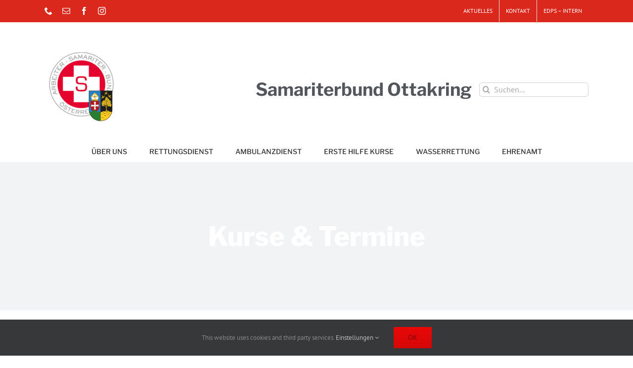

--- FILE ---
content_type: text/html; charset=utf-8
request_url: https://www.google.com/recaptcha/api2/anchor?ar=1&k=6Ldt24QUAAAAAMYmOoK5o60i6Qwtj_0rSittJc9m&co=aHR0cHM6Ly93d3cuYXNiLW90dGFrcmluZy5hdDo0NDM.&hl=en&v=TkacYOdEJbdB_JjX802TMer9&size=invisible&anchor-ms=20000&execute-ms=15000&cb=kvmlxtu1vmkc
body_size: 44839
content:
<!DOCTYPE HTML><html dir="ltr" lang="en"><head><meta http-equiv="Content-Type" content="text/html; charset=UTF-8">
<meta http-equiv="X-UA-Compatible" content="IE=edge">
<title>reCAPTCHA</title>
<style type="text/css">
/* cyrillic-ext */
@font-face {
  font-family: 'Roboto';
  font-style: normal;
  font-weight: 400;
  src: url(//fonts.gstatic.com/s/roboto/v18/KFOmCnqEu92Fr1Mu72xKKTU1Kvnz.woff2) format('woff2');
  unicode-range: U+0460-052F, U+1C80-1C8A, U+20B4, U+2DE0-2DFF, U+A640-A69F, U+FE2E-FE2F;
}
/* cyrillic */
@font-face {
  font-family: 'Roboto';
  font-style: normal;
  font-weight: 400;
  src: url(//fonts.gstatic.com/s/roboto/v18/KFOmCnqEu92Fr1Mu5mxKKTU1Kvnz.woff2) format('woff2');
  unicode-range: U+0301, U+0400-045F, U+0490-0491, U+04B0-04B1, U+2116;
}
/* greek-ext */
@font-face {
  font-family: 'Roboto';
  font-style: normal;
  font-weight: 400;
  src: url(//fonts.gstatic.com/s/roboto/v18/KFOmCnqEu92Fr1Mu7mxKKTU1Kvnz.woff2) format('woff2');
  unicode-range: U+1F00-1FFF;
}
/* greek */
@font-face {
  font-family: 'Roboto';
  font-style: normal;
  font-weight: 400;
  src: url(//fonts.gstatic.com/s/roboto/v18/KFOmCnqEu92Fr1Mu4WxKKTU1Kvnz.woff2) format('woff2');
  unicode-range: U+0370-0377, U+037A-037F, U+0384-038A, U+038C, U+038E-03A1, U+03A3-03FF;
}
/* vietnamese */
@font-face {
  font-family: 'Roboto';
  font-style: normal;
  font-weight: 400;
  src: url(//fonts.gstatic.com/s/roboto/v18/KFOmCnqEu92Fr1Mu7WxKKTU1Kvnz.woff2) format('woff2');
  unicode-range: U+0102-0103, U+0110-0111, U+0128-0129, U+0168-0169, U+01A0-01A1, U+01AF-01B0, U+0300-0301, U+0303-0304, U+0308-0309, U+0323, U+0329, U+1EA0-1EF9, U+20AB;
}
/* latin-ext */
@font-face {
  font-family: 'Roboto';
  font-style: normal;
  font-weight: 400;
  src: url(//fonts.gstatic.com/s/roboto/v18/KFOmCnqEu92Fr1Mu7GxKKTU1Kvnz.woff2) format('woff2');
  unicode-range: U+0100-02BA, U+02BD-02C5, U+02C7-02CC, U+02CE-02D7, U+02DD-02FF, U+0304, U+0308, U+0329, U+1D00-1DBF, U+1E00-1E9F, U+1EF2-1EFF, U+2020, U+20A0-20AB, U+20AD-20C0, U+2113, U+2C60-2C7F, U+A720-A7FF;
}
/* latin */
@font-face {
  font-family: 'Roboto';
  font-style: normal;
  font-weight: 400;
  src: url(//fonts.gstatic.com/s/roboto/v18/KFOmCnqEu92Fr1Mu4mxKKTU1Kg.woff2) format('woff2');
  unicode-range: U+0000-00FF, U+0131, U+0152-0153, U+02BB-02BC, U+02C6, U+02DA, U+02DC, U+0304, U+0308, U+0329, U+2000-206F, U+20AC, U+2122, U+2191, U+2193, U+2212, U+2215, U+FEFF, U+FFFD;
}
/* cyrillic-ext */
@font-face {
  font-family: 'Roboto';
  font-style: normal;
  font-weight: 500;
  src: url(//fonts.gstatic.com/s/roboto/v18/KFOlCnqEu92Fr1MmEU9fCRc4AMP6lbBP.woff2) format('woff2');
  unicode-range: U+0460-052F, U+1C80-1C8A, U+20B4, U+2DE0-2DFF, U+A640-A69F, U+FE2E-FE2F;
}
/* cyrillic */
@font-face {
  font-family: 'Roboto';
  font-style: normal;
  font-weight: 500;
  src: url(//fonts.gstatic.com/s/roboto/v18/KFOlCnqEu92Fr1MmEU9fABc4AMP6lbBP.woff2) format('woff2');
  unicode-range: U+0301, U+0400-045F, U+0490-0491, U+04B0-04B1, U+2116;
}
/* greek-ext */
@font-face {
  font-family: 'Roboto';
  font-style: normal;
  font-weight: 500;
  src: url(//fonts.gstatic.com/s/roboto/v18/KFOlCnqEu92Fr1MmEU9fCBc4AMP6lbBP.woff2) format('woff2');
  unicode-range: U+1F00-1FFF;
}
/* greek */
@font-face {
  font-family: 'Roboto';
  font-style: normal;
  font-weight: 500;
  src: url(//fonts.gstatic.com/s/roboto/v18/KFOlCnqEu92Fr1MmEU9fBxc4AMP6lbBP.woff2) format('woff2');
  unicode-range: U+0370-0377, U+037A-037F, U+0384-038A, U+038C, U+038E-03A1, U+03A3-03FF;
}
/* vietnamese */
@font-face {
  font-family: 'Roboto';
  font-style: normal;
  font-weight: 500;
  src: url(//fonts.gstatic.com/s/roboto/v18/KFOlCnqEu92Fr1MmEU9fCxc4AMP6lbBP.woff2) format('woff2');
  unicode-range: U+0102-0103, U+0110-0111, U+0128-0129, U+0168-0169, U+01A0-01A1, U+01AF-01B0, U+0300-0301, U+0303-0304, U+0308-0309, U+0323, U+0329, U+1EA0-1EF9, U+20AB;
}
/* latin-ext */
@font-face {
  font-family: 'Roboto';
  font-style: normal;
  font-weight: 500;
  src: url(//fonts.gstatic.com/s/roboto/v18/KFOlCnqEu92Fr1MmEU9fChc4AMP6lbBP.woff2) format('woff2');
  unicode-range: U+0100-02BA, U+02BD-02C5, U+02C7-02CC, U+02CE-02D7, U+02DD-02FF, U+0304, U+0308, U+0329, U+1D00-1DBF, U+1E00-1E9F, U+1EF2-1EFF, U+2020, U+20A0-20AB, U+20AD-20C0, U+2113, U+2C60-2C7F, U+A720-A7FF;
}
/* latin */
@font-face {
  font-family: 'Roboto';
  font-style: normal;
  font-weight: 500;
  src: url(//fonts.gstatic.com/s/roboto/v18/KFOlCnqEu92Fr1MmEU9fBBc4AMP6lQ.woff2) format('woff2');
  unicode-range: U+0000-00FF, U+0131, U+0152-0153, U+02BB-02BC, U+02C6, U+02DA, U+02DC, U+0304, U+0308, U+0329, U+2000-206F, U+20AC, U+2122, U+2191, U+2193, U+2212, U+2215, U+FEFF, U+FFFD;
}
/* cyrillic-ext */
@font-face {
  font-family: 'Roboto';
  font-style: normal;
  font-weight: 900;
  src: url(//fonts.gstatic.com/s/roboto/v18/KFOlCnqEu92Fr1MmYUtfCRc4AMP6lbBP.woff2) format('woff2');
  unicode-range: U+0460-052F, U+1C80-1C8A, U+20B4, U+2DE0-2DFF, U+A640-A69F, U+FE2E-FE2F;
}
/* cyrillic */
@font-face {
  font-family: 'Roboto';
  font-style: normal;
  font-weight: 900;
  src: url(//fonts.gstatic.com/s/roboto/v18/KFOlCnqEu92Fr1MmYUtfABc4AMP6lbBP.woff2) format('woff2');
  unicode-range: U+0301, U+0400-045F, U+0490-0491, U+04B0-04B1, U+2116;
}
/* greek-ext */
@font-face {
  font-family: 'Roboto';
  font-style: normal;
  font-weight: 900;
  src: url(//fonts.gstatic.com/s/roboto/v18/KFOlCnqEu92Fr1MmYUtfCBc4AMP6lbBP.woff2) format('woff2');
  unicode-range: U+1F00-1FFF;
}
/* greek */
@font-face {
  font-family: 'Roboto';
  font-style: normal;
  font-weight: 900;
  src: url(//fonts.gstatic.com/s/roboto/v18/KFOlCnqEu92Fr1MmYUtfBxc4AMP6lbBP.woff2) format('woff2');
  unicode-range: U+0370-0377, U+037A-037F, U+0384-038A, U+038C, U+038E-03A1, U+03A3-03FF;
}
/* vietnamese */
@font-face {
  font-family: 'Roboto';
  font-style: normal;
  font-weight: 900;
  src: url(//fonts.gstatic.com/s/roboto/v18/KFOlCnqEu92Fr1MmYUtfCxc4AMP6lbBP.woff2) format('woff2');
  unicode-range: U+0102-0103, U+0110-0111, U+0128-0129, U+0168-0169, U+01A0-01A1, U+01AF-01B0, U+0300-0301, U+0303-0304, U+0308-0309, U+0323, U+0329, U+1EA0-1EF9, U+20AB;
}
/* latin-ext */
@font-face {
  font-family: 'Roboto';
  font-style: normal;
  font-weight: 900;
  src: url(//fonts.gstatic.com/s/roboto/v18/KFOlCnqEu92Fr1MmYUtfChc4AMP6lbBP.woff2) format('woff2');
  unicode-range: U+0100-02BA, U+02BD-02C5, U+02C7-02CC, U+02CE-02D7, U+02DD-02FF, U+0304, U+0308, U+0329, U+1D00-1DBF, U+1E00-1E9F, U+1EF2-1EFF, U+2020, U+20A0-20AB, U+20AD-20C0, U+2113, U+2C60-2C7F, U+A720-A7FF;
}
/* latin */
@font-face {
  font-family: 'Roboto';
  font-style: normal;
  font-weight: 900;
  src: url(//fonts.gstatic.com/s/roboto/v18/KFOlCnqEu92Fr1MmYUtfBBc4AMP6lQ.woff2) format('woff2');
  unicode-range: U+0000-00FF, U+0131, U+0152-0153, U+02BB-02BC, U+02C6, U+02DA, U+02DC, U+0304, U+0308, U+0329, U+2000-206F, U+20AC, U+2122, U+2191, U+2193, U+2212, U+2215, U+FEFF, U+FFFD;
}

</style>
<link rel="stylesheet" type="text/css" href="https://www.gstatic.com/recaptcha/releases/TkacYOdEJbdB_JjX802TMer9/styles__ltr.css">
<script nonce="G0UrHy8N2P9bsasoh1O26Q" type="text/javascript">window['__recaptcha_api'] = 'https://www.google.com/recaptcha/api2/';</script>
<script type="text/javascript" src="https://www.gstatic.com/recaptcha/releases/TkacYOdEJbdB_JjX802TMer9/recaptcha__en.js" nonce="G0UrHy8N2P9bsasoh1O26Q">
      
    </script></head>
<body><div id="rc-anchor-alert" class="rc-anchor-alert"></div>
<input type="hidden" id="recaptcha-token" value="[base64]">
<script type="text/javascript" nonce="G0UrHy8N2P9bsasoh1O26Q">
      recaptcha.anchor.Main.init("[\x22ainput\x22,[\x22bgdata\x22,\x22\x22,\[base64]/[base64]/MjU1Ok4/NToyKSlyZXR1cm4gZmFsc2U7cmV0dXJuKHE9eShtLChtLnBmPUssTj80MDI6MCkpLFYoMCxtLG0uUyksbS51KS5wdXNoKFtxVSxxLE4/[base64]/[base64]/[base64]/[base64]/[base64]/[base64]/[base64]\\u003d\\u003d\x22,\[base64]\\u003d\x22,\x22w43Cky5PwoHDqSfCmMK7asKQw5vCiwtcw45dHMOYw4V5KVXCqW9Hc8OGwpjDnMOMw5zCpRJqwqgbJTXDqQLCjnTDlsOESBs9w4XDuMOkw6/DncKhwovCgcOaEQzCrMK9w6XDqnYzwrvClXHDrsOGZcKXwoPCnMK0dwnDoV3CqcKfHsKowqzCgHRmw7LCtcOCw717PsKzAU/CkcKAcVN5w6rCihZJbcOUwpFrWsKqw7Zswq0Jw4Y7woo5esKsw4/CnMKfwr7DjMK7IHnDlHjDnWvCpQtBwpbCqTcqa8Kaw4VqWMKkAy8eEiBCAsO8wpbDisKDw5DCq8KgZ8ObC20PMcKYaEYDwovDjsOew7nCjsO3w7kHw65PCMO1wqPDnj3DmHkAw7NUw5lBwobCk1sOK3B1wo5lw5TCtcKUWFg4eMOFw5MkFEtZwrFxw5ckF1kbwoTCul/Dl2IOR8KwUQnCusOcHk5yDFfDt8OawofCkxQEYcOkw6TCpxl6FVnDhTLDlX8AwoF3IsKuw4fCm8KbNAsWw4LCkBzCkBNewpE/w5LCk2YObhEMwqLCkMKTKsKcAhrCjUrDnsKVwrbDqG5gc8KgZUjDphrCucOLwqZ+SD3Cs8KHYyEWHwTDvsOqwpxnw7PDosO9w6TCicOxwr3CqibCm1k9CVNVw77Cr8OvFT3DjsOQwpVtwr/DlMObwoDCtcOWw6jCs8OMwoHCu8KBKcOSc8K7wrHCu2d0w5fCsjU+XMOTFg03KcOkw49Zwq5Uw4fDtsOzLUp0wosyZsOuwohCw7TCpEPCnXLCoUMgwonCv3tpw4lrNVfCvVnDu8OjMcO+US4hXMKRe8O/AHfDth/CmcKjZhrDkcOvwrjCrS8jQMOuT8OHw7AjW8O+w6/CpC0bw57ClsOmBCPDvTTCk8KTw4XDtBDDlkUBbcKKOBzDp2DCusOow7EabcK6bQU2esKPw7PClxfDk8KCCMO6w7nDrcKPwronQj/CiULDoS4/[base64]/CmFgnw4nDtcO/wp7CgsKCw4LDpsKkwqU7wp/DhgoiwqwICRZEbcK/w4XDuB3Dny3ChxRMw5HCpMOQCWvCjgdNXn/CjmPCgVMOwqNmw6jDksKLw6LDmHvDtsKrw57CkMO2w7ViOcOmM8O/HAB3N0obccKNw71IwqhUwrwgw4kdw406w5cFw73DrMOsNzUXwpFJWyrDk8K1PMK8w5HCn8KyA8OVF3bDoGHCp8K0ay/CssKfw6DClMODb8O7RMKpAsKkZDLDisK2djwOwqt3HcOowrUhwoXDvMKnGT5jwo4AWsKNbsK1OjnDj2XDvMKnH8OXeMO/[base64]/[base64]/wq9Xw7vCmj3DlknDuxLDln4gwpp3QsKTQT/CmBsefUEJRsKBw4bCmQ1OwpvDrsO+w6HClFpeGWI1w77DjnfDnlkqAwRbW8KgwqYDaMOEw4vDmhkqO8OJwrnCg8KzY8OMB8Ouwq58RcOUXj4UQMOEw6vCp8Kgwotdw7c6bVLClwvDj8KAw4zDrcOXEDNQV18rEmDDqE/CoRHDnCZLwqLCsEvCgDnCtsKWw5U0woggGkV7EsO7w5/DqykiwqPCrApAwpzCgGEsw7Mzw7dow5kOwpjCpMOpHcOIwrhyXFpEw6bDg3rCjMKRQFhQwqPCgjgBP8KQIgoeFDhWGMOvwpDDmsKKY8K6wpPDqw/DpSnChBABw7rCnQXDiTbDicOeWlgNwpbDiTHDvxnCm8OyZCMxVcKVw7x7PD3DqsKCw67CmsKKe8OjwrYkQCgadQDCjQ7CpcK1P8K/f0bCskRqXsKswrpSw4JWwo/[base64]/DjGfDmyPDs3HDpDnCq8OQwo0lw6hew4DCumNHwqhSwrrCtiDDv8KTw43DnsOeSsO2wr9NMQA0wprCnsOBw7kVw43CtcKMEzfCvT7Di3fDm8OeacKcw6BTw5piwrtbw40Nw6k/w5jDn8OxLsOUwq/Cn8KYScKQEsKjB8KYF8Oyw4HCiWk2w6YbwrUbwqvDsFfDikXDhyrDhWbDmQHCoQkGZ2E2wpTCuE3DhcKsCW0fLwXCscKHQj/DsyjDmw/[base64]/w6HCucK6woDCo8KFCcKkwrtgw4YewqZSw53CsDcYw67CmAPDvGzDkQ1LTcOywolPw7wlFsOewqLDgcKGXx/CiQ0NLCLCnMOZDMK5wqDCkzbDjX0YVcO5w7tpw7hbawgfw5rCm8KWX8OnD8K6woZnw6rDoUfCksO9PTLCo1/CiMOUw5QyNRzDkhBKw79SwrYBDhjCscOgw4xld3DCmcKiQDPDhllLwqXCgCHDtGvCvx17wrnDqRDCvxBTKztZw4DConzCgcK5VVBgLMO1E2jCrcOKw4PDkxzCjMKDdnB5w4xLw4dbSwjCryHDicKUw4Mkw6jCqU/[base64]/DtlzDssKswpXCgMOTwrnDg8OiwogKV8Ktcy3CnXbDksO9wqxAB8O8OxPClHTDj8O7wpvCicKIXT/[base64]/F3zClcKvw7tFTxJHK8OrwoDDvmHDh8OmEjHDvhdXTglNwqbDvRJpwoFkflHCh8Kkwr/Dty/DnQ/[base64]/w79bIVTClGXDiMOdFMK0w7HDo2M/[base64]/CqMOIw7gOw6LDpcKUwqHCmcK9w5fCmsKXw4NOw57Dl8OObCIeb8KnwqXDqMO8w4gsJB5uwr4jcmvChwLDnMOsw5fCq8KXdcKkYS3DhXkPwpI6wq58wpjCkjbDisOHYSzDjUHDpMKkwqHDvzDDtGnCkMOlwplaPiTCpE0Rw6tfw7FywoZxKsOOUiFcw7LCqsK2w4/Cix/CjQDChkfChT7CuwFnYMOIGnt1JsKDw73DuSwjwrLDvjjDr8KXBMKQA3/[base64]/DvsOaJ2lCwogcw7hnSQTDusK6w5Yqw7tVwq0/eznDocK6MjE1KCzDssKzAsOnwrLDrMOebMK0w6I5IcOkwogCwr7CiMKuaT5kwrMBwoJwwr9NwrzDo8KRUcK+wqt/dRLCiUgEw4wdShYHwqkxwqbCt8OFw7zDl8ODw4cnwpYEIUzDp8KWw5bCqGLChcO7ScKNw6PDhcOzWcKPSsO5UzfCocKUa3bDlcKNGcOHLE/DucO/[base64]/VMKrFmc5w5jCg8KbKhnCnVHDo8ODe0IBMhpKBUXCrMODOcOZw7cJCsKdw6ZJRHrCgiHDsGjDnkPCosOkQRfDpMOCMsKAw7kXWsKtIEzCrcKELwImZMK+NwBkw5FOesKGeg3DtsKwwq/ClDM6VsK3cyo5wrozw7/Dl8OAJMKpA8Oww5wewozCkcK2w6jDvDs1JMOvwrhmwpTDrEMAw5DDkxrCnsOcwp8mwrvDnQfCoAV7woV8cMKNwq3CqmfDsMO8wq/[base64]/DkUApVcKDKsKMwr7DrmDCpR/CjR8KXcKGwqJLCBHDkMOww4fCh2zCtcOTw4jCk2kqBCzDhBHCgcKvwoNsw5/CjFxhwq/[base64]/w7PCmsKWQgrCvcOtQMONSMKLfsKzfsKvL8KRw4zCryNhwrlEJcOODsK3w4xPw7N1bcOmS8KgesOBGMKqw69jCXfCsUfDl8OCwr/DgsOHSMKLw5XDocKFw5VDCcKWccOEw6UewpJJw6Bgw7RgwpPDpMObw7XDs2Mhd8KtIcO8w5sIwpDDu8K1w7BEAAAFw6LDpnVDKCzCuU4dPsKIw6M/[base64]/[base64]/CnMOIF8K7BWjDkWLCuMKMw5ELdTDDsEPCjsKvw47DnxV8XsONw7lfw78vw5dQOThlfzIyw67CqQAkAMORwrZQwoV/wr7Cp8K6w4vCpl0qwpxPwrQ5YVYqwqABwoEcwqzCtSRKw43Dt8O/[base64]/[base64]/w4RMY8O3wqvDhjnCq8KNMRB1wqA9wq/CtzLDoT7CtR8jwqRsHzvCvsOvwpjCscKUU8OUwpbCuSjDtAZxbkDCn0gIUVojwqzCn8OHd8KKw5RSwqrCsiLCl8KEP3XCtcOJw5DCvUY1w49IwqzCpk3DicOPwqhbw7gtFBjDrynCm8K8w6Q/w4fDhcOdwq7Cl8KgNQYkwp7CmCxqKEfCg8KqNcOWA8KrwqV4ZsKlYMK9wqIKEXJiHEVUw5rDqXPCmUoZK8ORdXbDrcKqNE3CosKaZ8Oqw6tXMUPDgDJYazTDoG9xwqNcwrLDjUsOw6E0KsK/UHsuNcOSw4oTwpBVUQ9iLcOdw7IzacKdfMKRe8OUegHCuMOgw7NUw4/[base64]/w5UwFsOWFA7Duw1IwqMiPcKmLsKGwr4Dw4/DhcOpZMOeKcOdJVdlw7bDlcOceQYbRcKAw7IFwo/DpXPDsG/[base64]/[base64]/CoMOiJMOadBrDhizCvWtyw4PCjsKcw797Lm8+HsO+N1DClcOFwqbDuF83eMOVEXjDomhZw4vCh8KbYzDDgHRRw6rCrFjCv25dflbCogxwAV4HbsKBw5XDvG/Dk8OKW3g2wqNnwoDCsmYAA8KwGQ3DvXs1w5rDrU4GBcKVw6zCnwQQVRPCu8OBXhEOISLCsk8NwqFvw4xpdENKw7E/D8OCdcKBMioDLkhUw4/CosKgbnHCogRfR3vChXo/ccKcMcKxw7ZGZ0Fmw7ILw6LCqRzCqMOkwowhXj/[base64]/[base64]/DisOmKsO6w53DqMOTAwDDqmh5wowoPklww6hNw7LDicKPJMKUdyUGRcKYwrQaSVV1Y3jDqcOkw5UPw5PDrDXCnC4YfSRmwp5ow7PDjsOUwq0bwrPCnSzCscOBccOtw5XDhsOSU0jDoF/DrMK3w683ZFARw7xww71ow5/CiyXDtzcGNsOWWiBSwojCgjHCnsOMdcKmD8OSRMK9w4/CucKKw5VPKh1Hw6XDlcOow4/DscKrw7kuY8KLCcOfw79YwqbDkWfCucODw4/ChkbDjnhRCCTDn8K4w6sLw4DDo0fCj8OWfcKPJMK5w7vDjMOkw5Bgw4HChTXCtcK9w7nCj3LCvcO5KMO4D8OzYg3DtsKba8KrCDF9woV7w5bDs3vDqMOew5Juwr0tX3VEwr/DpcO0w7jCjsO3woTDtcObw601w5h9PMKOEcOQw7PCqMKyw5PDv8KiwrIgw53DqxJWQ08lRcOow78Uw4HCsXPDmA/Dr8Ofw4DCtizCjMO/wrduw5fDkEPDohIVw55vQ8KtU8KiImvDusKKw6QwPcKPDBE0YsOGwqR0w43Dj0LDnMOiw7Mvc3sLw7wVckZzw6RRXMO8H0rDgcKhRzbChcKYO8KROxfCmCnCpcOnw5bCvMKLAQp2w4hTwrtdIn1+A8OENsKowqzClcOmEUfDk8KcwqIdwpEsw49awprDqcKPS8O+w7/DrF7DqVLCkcKzBcKgHDcWw6bDvsK+wo7Cqw5lw6HDu8Opw6szNcOkGsO3AMOpUQEoVsOEw53CqnQjecKeSnY6Rj/[base64]/CmMO+UWbCsR/DocKjw5h3FcK2Q8KPCcKFBTLDkMO/ZcOGS8OAacK4wp/Di8KOHDdNw4LCncOqGkzDrMOkJsK8L8Ofw65/wqNDUMKPw4PDh8OFTMOMNQbCsEbCvsOtwpsuwqtqw5VTw6vDplDCtUXCnT/CpB7DmsOOScO1wqrCrMOkwoHDvMOewrTDsWgqN8OIQHHDviwcw7TCi1N8w5ViDVbCmjPCvkfCpsKHUcKcEsKAfMO4dkpnIC4Fwqx1TcK4w73DtSEew7MewpHDgcK4QsOCwoZuw7/DhTPCiw8ABS7ClkXCtx0+w6t6w4R9ZlzCisOXw7jCj8Kew4kgw7rDkcKLw7xKwplfUsK6B8KiCsKFRMO7w7zDosOmw73DkMOXAGAmIgVewqXDlMKGIHjCslRCJ8O7E8O5w5HCscKsNsONfsOswo/CosOvwoXDqcKWLRp3wrtRw60sHsOuKcOaVMOgwp9OGcKJIWzDv3bCgcKGw6wRVwTDuRzCr8K8OcOdV8OROMOdw4gNLcKWdhEaRxjDpHvDrMKIw6h5IFfDvTtleD17dTMyIMOsworCkcOvdsOHQVA/[base64]/CuXfDkMKDw6QUODTCkcKKZMKAwojCuycTw7zCksOawposWsOowphuX8KAPHnCpMOmOyTDi2XCvBfDvxTDocO6w40vwpPDqghvDDRRw7vDggjCrSh/FkgeFMOpWcKrYSvDrsOAMnA4fCTDoVrDmMOuwrkKwpHDk8KYw6sFw78uw6fCnxjDu8KzTFTDnWLCtXEYw67DtMKew4FzcMO+w73CrUBhw4nChsKIw4IBw7fCoThyacOPGj/Dk8KTZ8OOw5Jpw6wLMkHDoMKsJTXCgGFowoptS8OHwoDCoAHCkcKPw4dNw63Dr0cswqV9w5nDgT3DuF3DqcKfw6nCiCHDisKVw5rCisO9wppGw4rCrgcSWnJjwrZqYsKhe8KJbMOIwqcnYS/Cp17DuybDm8KwAG/DgcK7wqDCpgMZwrnCscOvHnXCmn9tUMKAeVzDn0ITO3Z0MMOtA1glWG3DokrCr2fDrsKMw7HDlcOQY8OcGVjDrcKjSGN6PMKXw7xZGQHDt1ROJsKnw73CrsOIO8OYw5DCkmLCp8OZwrk+w5TDvy7ClcOmw7l0wrQNwprDs8KyE8KXw7N8wqfCjQ3DhTRdw6DDvivCuy/DqMO/D8O3bMOwJn9qwrhswrkpwprDkC5PdgA0wrhzMcOtIG4hwq7Cu2MJFznCrsOLa8Oewr16w5zCpMOAdMObw4vDk8KUWwHDhcKHc8OGw73DrFxRwooSw7LDnsKoQHoZwprDrxERw5XCg2TCkn4Bak3CpcKqw57Cti0Xw7TDt8KUbmkUw6LDjQ4Awq/CsXktw5PCucKQQcKxw4pkw5cIQ8OXAxfCtsKAacOvIALCo2dULUFvJn7DmktGPXLDscOlIwMxw75vwogUDX8IA8KvwpLCilbCp8OTSzLCgcO5AlsXwqVIwpFMfsKaasK7wpUzwp/CkcOBw6Mdw6JowpU7BwDDrHzCosK3DhJHw5TCnxrCusKxwqoUMMKSw4LCsXEPesKdP27CksOcScOIwqZ5w6BJw4Uvw6YcbsKCSno3wrc0wpnCtcOBFS0yw5jCmzYZA8Oiw6LCiMOEw5ARTm/DmcKhUcO8LhjDiCzDtUDCkcKFVxbChA7CoGPDpsKawpfCt3xIF15nLioJR8OkO8Kww7rDs0DDihdWwpvClz4bDWLDmlnDosOfw7nDh3AwQcK8wpVLw48wwpLDrMKrwqoDQcOafgkmwrk5w6TCg8KleTcjGiEBw6tfwr8ZwqTCv3DCsMKIwqxyOsK0w43DmH/CjibCqcKBQB3CrkJABDbDmsKfTTQBYAvDoMKBexZjacOcw7hVAcODw7rClw/Dmkt4w4tZPUd4w74TQk7DkHnDpyTDoMKbwrfClAsmeH3ClV1ow47CpcK9W0Z6HE7DjDspa8KQwrbCrVnDriPClcOiwqzDkwfCk2XCtMOuwprDs8KWasO/woNcL2tEc0LCl3jCkHNdw5HDhsOvXSQaEcOZwqzCgn3DrzVsw6zCuEhDIMK/R3XCjTLCjcK+HMKFIy/DqcK8ccOZN8O6woPDgHFqASDDuHM/wqN+wprCsMKnTsKiS8KAP8OKw7TDrsOewo1gw5sKw7HDh1/CkxlLQW58woAzw7nCkQ9XYGEWdCx9wowTbCd2KsOIw5DCsCzCgVlWKcOfwplKwoI5w7rDrMK0w49PMnjCtMOoLHDCthwGwqB3w7PCmMK2LMOqw7N0wqXCtE98AMO/[base64]/DhB7DmcOxwos1wrQswoDDokx6I2nCu1svJMOtFFlzB8KeGcKKwrvCtcOVw6LCn3E7UsO0wobDqsKwbAXCg2UXwoTDk8KLAMKIGRMcwpjDmHwPYDZaw60NwrxdKMOcMcOZPWHClsKqRlLDs8OTOEDDk8OlFARpRRIIesKfwoIDEGtAwrx/[base64]/w6vCuSDCsjVJe8ORw4dQeHYRwr3CmMK9QGPDu0UvfCFoc8KpbsKsw7TDj8OPw4QmD8KcwrrDsMOswoweEUIXGsK9w6F/ecKPWCLCtXLCsUQXf8Klw4jDmEMxVUs+wqHDgHcGwprDlFcQNUtYNcKGaRRhwrbCskvCvMKJQcKKw6XChk9Kwq5BUlchQTnCqsOpw5EJwrjDgMKfG0VhM8KjeRrDjHbDn8KhPHN6BzDCmsKyG0FXYBlSw59Cw6XCiiLDhsOBLsOGSnPDqMO/FSHDrsKWIQduw5HCnU/Ck8Omw5LDhcOxwooPw7/ClMKMYQHCgnTCi2ddwpkewq/[base64]/Dj1rCvsOoDkptZUgrw6YlJ3BtwqEYDMOJJkF4VRTCg8K/w73DvsKjw7hbw5ZUw59zWGTClmHDr8OfDyVlwqgOAsOoc8OfwqopSMO+w5Y9w5B8JHEzw7QTw6g4YsO9EmPCtSrDnQhtw5nDo8KBwrfCg8Khw7TDsgnCg2XDgcKYa8KSw4DDhsKtHMK4w4/[base64]/Cp8OXeBPDh8KdWAfDrMKqw4lCNXBpdAIjCzbCgsOKw4TDpXXClMO/[base64]/DjlItw4E/QcOAMTF/wpTDlVnDjQJIemrCswhrAsKkaMKEwqzDm0hIwq9CRsOmw5/DisK9GMKVw4HDmcKlw5JWw78nFMKHwqDDosOfQwl4QMOSbsODGMOMwrhzXSlewogfw6o4bXo+GgLDj2hPJMKEbEonc3Uhw5ABAMKXw4PClMO5KgAsw6poO8OzEsO5w6k7NXTCtlAaVcKdezXDl8OyGMOOwo9GLsKhw7nDiiAww7kYw6JOR8KiGTbCqsOqGMK9wr/[base64]/PBw/[base64]/CpFnCh8KxFsKqcjkTwr/DkVXCr0omUhjCmRzCkMK/wqbDh8OZHGJMw57Dr8KPQ3XCh8OVw5ddwotCV8KndMOMBMKpwpEPQsO6w7wow4DDg0UPCzNyFMOYw4RAEMOiTiAuG3siFsKNMMO+wrM+w6Ujw4l7KcOjOsKkaMOzc2/CtTIDw6JWw4zDtsKyZA9DTMKdw7MuI0XCtVXDoHzCqCduLXPCuRkaCMK0csKlHnfCssOmw5LCuQPDtcKxw5ggWWlXwqF0wqPCuHxPwr/[base64]/DnsO6bD4GFCELfhTDk1jCilvDnzc+w59Cw6hhwrFbcwkyOMKBIBt9wrV+EzLCq8KIC3PCicOJScKvccOCwq7CucKUw6cRw6VqwokSW8OtXsK7w47CqsOzwpE/IcKJw6lLwrfCqMKyPMOOwpVrwrEcZFRiChciwq/CjMKEecKJw5g0w77DosKcOMOsw5bCtwHCkXTDvw8Jw5IuIsKtw7DDpsKTwpTCrDzDgSY+P8KEfRhPw4LDrMKtPMO/w4Ztw4xIwo/Di2HDpMOfHsOUUHNmwpNsw7QiSHcWwpJ+w6PCnxcWw6JZfcO/wrjDg8O8wrN4ZsOlVi9hwpxve8O4w5DCjSzDiWBnHQFdwrYPwqrDo8Krw6PDgsK/w53Dk8KnVMOrwr7Dvn9aFsKkTcKZwptXw5LDhMOmR0XDp8OFbgjCqMODfMOgLQoOw7/Chj7DgArDhsKhw4vCjsKeb0VmPMOOw4h5A25mwoLDjxEJcMKYw6/[base64]/DssKuJ8O+U2zCol9dPSPCgzTCrnlaCMODfTZnw6HCjDvDrsOAw7Mxw5I4w5TCmcOxw4VSdjLDmcOXw67Dr1zDhMKhX8KEw7jDm2rCiUbDn8OAw77Dnx8dOcKIKHjCozbDlsOZw6PCoAgWW1fDjk3DqMO4FMKew7nDoBzCjl/CtCBTw7rCm8KzaGzCqXkcThXCgsOFR8K3AijCp2LDscOCV8OzOsOww7fCqHsrw4/[base64]/CqWrCnHfCgMK2em4OQnDDp0drcsKDGgdTKcKNSsK3VENaFlRaDMKZw6QEw59tw4DDg8K8DcO2wpgCw4/DhkpjwqZLUMK9w744XWIVw6sLUcKiw5ZTOMONwpnDicOPw5svwrg8wolYb3kWFMOowrQ0M8K+wpjDrcKqw4lRBsKDPg8Xwq84QcK1w5nDnTEjwrfDhGwrwq9AwqrCssOYwq/CoMKgw5HDmkoqwqTCpCUnACfCmMK0w7UVPmVyJ0fCiinCukFlwrJZw6XDtFspw4fCqwnDsybCkcKWSVvDomLDiD0HWC3Ds8KgekRqw7/DnFrCmQ7DhWg0w4DDhsOfw7LDrnZewrYlFsOlc8Kxw67ChsOsYcKpSMOVw5LDk8KAKcO5McO2FcOfw5vCh8KWw7ALwo3Dvn4Vw4tIwoU3w78OwpHDhk/DhBzDqcOJwrrDgVgUwrfCuMOIOm1Ew5XDsXjCrwfCmX3DvkwWwpISwqpDwqtwSCVvK0F5PMOVMsOcwp0TwpnCo052Ozo+w5LCr8OwLcO5ZUEZwr7DtMKTw4XDuMOKwoQpw5HDlMODOsKkw4rCg8OMThEOw6rChDXCmBfDp2HCqxLCuFvDkndBeUwdw59lwpTDh3RIwp/DucOewqrDo8OZwoM9wrN5A8OZw4VMMU0uw7Z3NcOswqd5wosfBXYLw4gJJibCtMO4ZxBVwqTDngnDvcKBwqrCqcKxwq/DjsKrEcKbecKQwrk+dkRuBhnCvMKHY8OUR8K3DcKuw6/[base64]/Ds8KYwpskw7jCnS/DtTnChMKGFA0hDsKEb8K+wo/Dg8KPX8OxQjd1GhgRwqLCqUHCgsOmwq7Cg8O8WcK+FgTCkx9Ewr3CvcOxwqLDgMK2KC/Cs14pwrzCgsK1w55OUBHCnyoqw4JewpnDgiRDGMO6QVfDl8K6wog5Vwl3d8KxwqwWw53Cp8OLwrk1wrHDmC8pw4QlM8OrdsOZwrl3w5jDv8KswobCqmhiPS/[base64]/[base64]/DHooHcOOw6DClMK3w7HDolvDg8KrwoPCo3bDnX/[base64]/Ds8Krwo52QMKfIsOacMKowr7Cp1HCsD1hw7LCpcO3w7bDrS/DnWEpw5gAfkrCkSt6F8OLw7V4w4XDmcONaxgBW8O5G8O2w4nDh8KUw4zDssOUAw/Cg8OUasOVwrfDgFbCkMO3GXtcwocewpDDhcKmw60NKcKvLXnDk8K6w6zCh1jDhcOSW8OkwoJ9DToCATx2HXh7w7zDl8Ksc39Ew53DtxEuwpszSMKOw6LCpsKOwpbCq3hMbz9Sb2wMOC4Lw6jDjBobJcKqw58Iw7/DrxZhdMOpCMKKbcKYwq7Cj8KECEpyay3DnU86LsKPLUfCpXsxwrrDh8OBRMK0w5PDj3HDvsKZwoxLw6hPEsKMw5zDvcKZw6lew77Co8KHwq/DswvCviTCn2nChMOTw7jDhB/[base64]/cMK9fMOawovDrzVHwpc9dRnDnsKQfMOyEsO7w7MHw5rCqMOnFRtOPcKyL8OcdMKsBBdmEsOGw7PCjTPCm8O5wpNfAMKlH1Y7ecOQwp3Cn8OpbMOFw5UZD8OHw6cqRWXDjWTDhcO5wpBPQsKJw6kzGTZewqAfNMOeHcOIw6EQZ8OoNDQMwojDvcKjwrtow6bDhsKzIG/[base64]/[base64]/DlSHCvMKkwpdVSDfDqMKIZsK8K8KiRSlXPVliPDDCuMK9w4jCu1TDhMO3wrcpe8OzwpUCN8OxXsOKGsKmOF7DjRHDtcKuPjLDnMOpNEojcsKMAApjZcOUBgfDisK1w5M2w7HCicKuwp0Qw60mwoPDhl/DjnrChsKvOMOoJR/CiMKOL2rCscO1BsOew6t7w5NcbmA3w48OHCLCoMKSw5XCsl1mwqBybMKXMcO6bcKQwp0/E1Jvw5/CksKXJcKQwrvCtMO/[base64]/ClSrCrVp9T3HDsFswwq8kwpU1w77DrMKJwo3DusO5aMKwIzLDrW/[base64]/W8K0w63CoEI0wo8KwprCpC/DrMOsw5VkwqjDtTLDgEXDtBxCJ8OrekfDjSvDtyjDrMORw4Agwr/ClMOuP37DtztNwqFnd8KZTlHDvQN+XVvDm8KweHp1wo9Tw785woEewo1NYMKmFcOCw5g+w5QJDsKzXMOdwrdRw5HDmVNRwq54wr/DvcKCw5PCvhBrw47CiMO+DcKvwr/ChMOqw6k0Uw4yAsKIacOhNy8gwosCKMOpwqHDqAg7BxvCksKGwoVTD8KXXXXDusKSKmZ6w6x0w5/CkEHCiVUTDzXClsOkCcKFwptCSDB+IywLTcKOw6V4FsOYasKHY3hqw4DDkMOBwoYhGELCmhDCocK3FGRnXMKSOhrCnVnCmHgybTkowrTCg8O5wpPCgV/CpsOpwqoKcsKlw6/CtnbCgMKcf8KpwplGB8KdwrHCo1fDmR3DkMKQwpjChl/DjsKhRsOqw4fCtHUqPsKYwplraMKZAxMuXsKew4wHwoRXw4vDn3MuwrLDvFgYclM/ccKpJjA2LnbDhQVqSxl9EAkqOTPDh2zCrBbCvG/DqcKnbhrClQHDvWkcw7zDnypRwp8hw6TDuE/[base64]/DvsKRfFnCmzPCkVLDucOCI8K2wrVDCWDCjhTCoMOZwrrCksKNw6rCnmHCrsKIwqHDsMOVwqTCn8K4BsONUG8mchfCt8OHw5nDmQJVRzhbC8OyPBcmw6DCnTjCg8Osw5jDqMOgw4zDrx3DkyErw7vCjwHDjkQmwrXCmcKKZsOKw5/DmcO0wp8Twopww7PCrEYuwpdqw4hJYMKEwrLDssOAaMKwwpDDkjLCscKlw4jCv8KxbXzCssONw5ocw6lHw7V7w70cw7nDpFzCmcKDw6DDsMKtw5nCg8O6w6ppw7jDgSPDkng9wpLDsHDCqsOjLDpsXyLDr1vCl1INCHZFw5vCl8KMwrjCqMKALsOFICkpw5l/w61Pw7rDq8K/[base64]/ccKXMsOpQcKlw4rDvk1Zb2g6w4TCrRg/wprCusO4w4dhMsOkw6ZQw47CucKWwr1Mwrg8BwNCGMKKw6dYwoVYQlLDtsK2JBlhw64WEHvCscOsw7pwUsKAwp7DhW0BwrNiwrfCi0PDklBtw5jCmTwQBAJBLnByfcKywrICwq4accOSwpQVwq9GWAPCvMKqw7h0w5pmI8Ozw43DghIAwqDDnl/DhzhdFHMzw6wkVcK+RsKWw6sGw5cKGsKkw67CglnChy/Ci8O6w5vCscOFLRjDkwDCgg5UwpE/w6hCFAoJworDm8KpflNbfMOmwrduOGAVwqNVG2nDq1ZLecO5wqIHwoB2IMOJZ8KrADUJw7TDgi5bJTkjQMOSw6wHV8Kzw6XCo0MFwrrCj8Otw71vw5J9wrvCkcK6wofCvsKXFkrDlcKQwpAAwp9Zwqxzwo0AfcKLRcOsw5MLw6EGOB/CokrCqMOlasKhcDUkwr5LeMKZelzCvTYsG8OUP8OxCMKtecOnwp/DssOBw4zCncK8eMOTa8Oqw7TCqVpiwpvDnTnDjMOvTFHCiWkGN8KiWcOGwpTDuXECYMKoccOawpwSc8OwTAcQXSTCqh0IwoPDk8KWw6ljwrRBO0dqDT7CghDDlcK1w7gDBmRAwr3DmBLDtUZTaxMDXsO/wo5CIBBpDcOLw6jDgMO5VsKlw7FZO0UEB8Osw7ovRMOlw7bDjsOaK8OuKDYkwqnDilXDucOkOgbCicOGVV8sw6XDk1/DmkbDqV8uwpx3wptew6F6wp/CiQrCpjbCkQ5Rw5k1w6cLw63Dk8KVwqzDgsKkH0zDk8OGRiwjw5NwwoRDwqp8w7YHFnlVw7fDoMOkw4/CtcKdwrRNdXhywqF6YQjDo8OjwoXCt8Ofwoctw7ZLMmh7VXRvbQFRw5Bww4rCtMK2woLCjjDDuMKOwrzDoyprw6t8w6pfwo7DjgLDh8OXw5fCgsOfwr/[base64]/DnEFMeAXCtsKsw5YswqAsEsOIRcKsw63CrsKvDmbCuMOyU8KqfnQRAsOzNAdgXcKrw6BUw5zCmQ/DuzbCojIyCQUGRsKOwo/DnsK9WlPCvsKOA8ObG8OVwqPDnTALaC5TwrvDgsKCwq1Ow4DCjX3ClTTCmVQUwozDqDzDmSnDmF8Yw6FJLnsaw7XDnS7Co8O1w7nCnCvClcOoVcOHQcOnw5UgIkMrw58ywq0kbE/DiizClwzDiznCiQbCmMKZEsKYw70iwpjDtXrDq8Knw65AwqXDpMKPLF53U8O3KcKIw4Azwp8Rw54jLErDiEHCjMOMRBvChMO+f01tw7VwbsKGw6A1w4hUe0sdw4HDmRfDtwDDvcOCOcOQOn/Dhh1UWsKow47DvcOBworDmxBGJQLDp0HDg8K9w7/[base64]/CqcO7w6nCnHBEw6skCjBgGcKBOjXDjEF4RGvDhcKiwofDu8KURhXDjMO0w5stFMK7w7nDtMOkw77CocKofMOywrF2w7YTw7/[base64]/[base64]/DjMKawrQkw79udCfDnMOrwoLDuBU3w5fCsnrDoMK3flRdw4VQdsOPw6ktK8OCcsKLfcKhwrLCnMKWwoATMsKkw7skExfCo389OnPCog9hR8KRQsOROCEXw6BawoXDnsOpRcOww7LDrsOKWcOKXMO8QsOlwrjDl27DuwMDXggHwqbClMK9CcO9w4/[base64]/[base64]/Dn8KhwqnCiHPCllsALcKubsKcOsK8YsKeHFfCsQkYZmswdUbDtRVDwqnCtcOrQ8Kaw4UOfsOdM8KmFMKVW3VtBRRFKgnDgEEWwrJVw6vDgUdWScK0w5vDlcOSH8Kqw7gLBmgRMMOyworCvxTDogDCp8OpYX4VwqQLwrpYdsKrKgnChsOPw5LCgCvCphtlw4jDkU/DrirChQB+wrHDrsOVwqQGw7cpPcKIOEbCvsKAAsOKwo7DhEoFwpnDusOCFDdEB8OpJn1JVsOQZHHDvMKQw5vDqzoUOwkGw5vCr8Ocw4ZEw6vDh3LCgWx5w7/[base64]/DrUEvccKRwpTDsMK5wqPDiwZZw7JcOsOXw5QSMWnDoBtAGHZewpoNwpMAaMOVNhtubMKwLWfDgUsjY8OWw6EPw5nCsMOBS8KZw6/[base64]/w5smOxHCrEwkwq1hw7/CrcKYOFPDt2XDmMKBVMKwT8O0w4QZe8OSO8KFL1bDggNYL8OAwr/Cky9Sw6nCpMOQMsKcTcKbJ112w7tLw59Sw6cFJi0nXErDpXfCi8OACXADw47Cj8O/wp7CvxBPw60WworDrk7DigIXworCiMOnVcO8PsKLwoNJBsK2wosYwrrCrcK3MEQYfcOXMcK8w5bDqlk5w5ADwpzCmkfDuXxdf8K4w7gcwqEiDADCp8OCSE7Cp3x8eA\\u003d\\u003d\x22],null,[\x22conf\x22,null,\x226Ldt24QUAAAAAMYmOoK5o60i6Qwtj_0rSittJc9m\x22,0,null,null,null,0,[21,125,63,73,95,87,41,43,42,83,102,105,109,121],[7668936,634],0,null,null,null,null,0,null,0,null,700,1,null,0,\[base64]/tzcYADoGZWF6dTZkEg4Iiv2INxgAOgVNZklJNBoZCAMSFR0U8JfjNw7/vqUGGcSdCRmc4owCGQ\\u003d\\u003d\x22,0,0,null,null,1,null,0,1],\x22https://www.asb-ottakring.at:443\x22,null,[3,1,1],null,null,null,1,3600,[\x22https://www.google.com/intl/en/policies/privacy/\x22,\x22https://www.google.com/intl/en/policies/terms/\x22],\x22H12t6NTQW7eO87Nl+9dGdfyKJ5sZvJfQvTKrDS79/1k\\u003d\x22,1,0,null,1,1763306359224,0,0,[87,110,243,67],null,[120,168,130,125],\x22RC-RiZM-kgN4kxjhQ\x22,null,null,null,null,null,\x220dAFcWeA6ZNb714SO-z7yiEJtbDP8nPVORpJKKuiq8sdSWMx-0k0GZ3kpNFmEnSOIzMhiAvd3Gzqi5oQX5McykzZZeLyF97_FtyQ\x22,1763389159057]");
    </script></body></html>